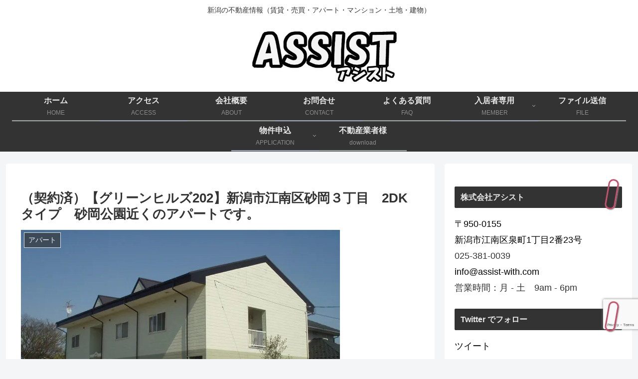

--- FILE ---
content_type: text/html; charset=utf-8
request_url: https://www.google.com/recaptcha/api2/anchor?ar=1&k=6Ld_3ikbAAAAANGfFx7QnvE7praROnXt4Mc45wSB&co=aHR0cHM6Ly9hc3Npc3Qtd2l0aC5jb206NDQz&hl=en&v=PoyoqOPhxBO7pBk68S4YbpHZ&size=invisible&anchor-ms=20000&execute-ms=30000&cb=h4z3uwbaylef
body_size: 48744
content:
<!DOCTYPE HTML><html dir="ltr" lang="en"><head><meta http-equiv="Content-Type" content="text/html; charset=UTF-8">
<meta http-equiv="X-UA-Compatible" content="IE=edge">
<title>reCAPTCHA</title>
<style type="text/css">
/* cyrillic-ext */
@font-face {
  font-family: 'Roboto';
  font-style: normal;
  font-weight: 400;
  font-stretch: 100%;
  src: url(//fonts.gstatic.com/s/roboto/v48/KFO7CnqEu92Fr1ME7kSn66aGLdTylUAMa3GUBHMdazTgWw.woff2) format('woff2');
  unicode-range: U+0460-052F, U+1C80-1C8A, U+20B4, U+2DE0-2DFF, U+A640-A69F, U+FE2E-FE2F;
}
/* cyrillic */
@font-face {
  font-family: 'Roboto';
  font-style: normal;
  font-weight: 400;
  font-stretch: 100%;
  src: url(//fonts.gstatic.com/s/roboto/v48/KFO7CnqEu92Fr1ME7kSn66aGLdTylUAMa3iUBHMdazTgWw.woff2) format('woff2');
  unicode-range: U+0301, U+0400-045F, U+0490-0491, U+04B0-04B1, U+2116;
}
/* greek-ext */
@font-face {
  font-family: 'Roboto';
  font-style: normal;
  font-weight: 400;
  font-stretch: 100%;
  src: url(//fonts.gstatic.com/s/roboto/v48/KFO7CnqEu92Fr1ME7kSn66aGLdTylUAMa3CUBHMdazTgWw.woff2) format('woff2');
  unicode-range: U+1F00-1FFF;
}
/* greek */
@font-face {
  font-family: 'Roboto';
  font-style: normal;
  font-weight: 400;
  font-stretch: 100%;
  src: url(//fonts.gstatic.com/s/roboto/v48/KFO7CnqEu92Fr1ME7kSn66aGLdTylUAMa3-UBHMdazTgWw.woff2) format('woff2');
  unicode-range: U+0370-0377, U+037A-037F, U+0384-038A, U+038C, U+038E-03A1, U+03A3-03FF;
}
/* math */
@font-face {
  font-family: 'Roboto';
  font-style: normal;
  font-weight: 400;
  font-stretch: 100%;
  src: url(//fonts.gstatic.com/s/roboto/v48/KFO7CnqEu92Fr1ME7kSn66aGLdTylUAMawCUBHMdazTgWw.woff2) format('woff2');
  unicode-range: U+0302-0303, U+0305, U+0307-0308, U+0310, U+0312, U+0315, U+031A, U+0326-0327, U+032C, U+032F-0330, U+0332-0333, U+0338, U+033A, U+0346, U+034D, U+0391-03A1, U+03A3-03A9, U+03B1-03C9, U+03D1, U+03D5-03D6, U+03F0-03F1, U+03F4-03F5, U+2016-2017, U+2034-2038, U+203C, U+2040, U+2043, U+2047, U+2050, U+2057, U+205F, U+2070-2071, U+2074-208E, U+2090-209C, U+20D0-20DC, U+20E1, U+20E5-20EF, U+2100-2112, U+2114-2115, U+2117-2121, U+2123-214F, U+2190, U+2192, U+2194-21AE, U+21B0-21E5, U+21F1-21F2, U+21F4-2211, U+2213-2214, U+2216-22FF, U+2308-230B, U+2310, U+2319, U+231C-2321, U+2336-237A, U+237C, U+2395, U+239B-23B7, U+23D0, U+23DC-23E1, U+2474-2475, U+25AF, U+25B3, U+25B7, U+25BD, U+25C1, U+25CA, U+25CC, U+25FB, U+266D-266F, U+27C0-27FF, U+2900-2AFF, U+2B0E-2B11, U+2B30-2B4C, U+2BFE, U+3030, U+FF5B, U+FF5D, U+1D400-1D7FF, U+1EE00-1EEFF;
}
/* symbols */
@font-face {
  font-family: 'Roboto';
  font-style: normal;
  font-weight: 400;
  font-stretch: 100%;
  src: url(//fonts.gstatic.com/s/roboto/v48/KFO7CnqEu92Fr1ME7kSn66aGLdTylUAMaxKUBHMdazTgWw.woff2) format('woff2');
  unicode-range: U+0001-000C, U+000E-001F, U+007F-009F, U+20DD-20E0, U+20E2-20E4, U+2150-218F, U+2190, U+2192, U+2194-2199, U+21AF, U+21E6-21F0, U+21F3, U+2218-2219, U+2299, U+22C4-22C6, U+2300-243F, U+2440-244A, U+2460-24FF, U+25A0-27BF, U+2800-28FF, U+2921-2922, U+2981, U+29BF, U+29EB, U+2B00-2BFF, U+4DC0-4DFF, U+FFF9-FFFB, U+10140-1018E, U+10190-1019C, U+101A0, U+101D0-101FD, U+102E0-102FB, U+10E60-10E7E, U+1D2C0-1D2D3, U+1D2E0-1D37F, U+1F000-1F0FF, U+1F100-1F1AD, U+1F1E6-1F1FF, U+1F30D-1F30F, U+1F315, U+1F31C, U+1F31E, U+1F320-1F32C, U+1F336, U+1F378, U+1F37D, U+1F382, U+1F393-1F39F, U+1F3A7-1F3A8, U+1F3AC-1F3AF, U+1F3C2, U+1F3C4-1F3C6, U+1F3CA-1F3CE, U+1F3D4-1F3E0, U+1F3ED, U+1F3F1-1F3F3, U+1F3F5-1F3F7, U+1F408, U+1F415, U+1F41F, U+1F426, U+1F43F, U+1F441-1F442, U+1F444, U+1F446-1F449, U+1F44C-1F44E, U+1F453, U+1F46A, U+1F47D, U+1F4A3, U+1F4B0, U+1F4B3, U+1F4B9, U+1F4BB, U+1F4BF, U+1F4C8-1F4CB, U+1F4D6, U+1F4DA, U+1F4DF, U+1F4E3-1F4E6, U+1F4EA-1F4ED, U+1F4F7, U+1F4F9-1F4FB, U+1F4FD-1F4FE, U+1F503, U+1F507-1F50B, U+1F50D, U+1F512-1F513, U+1F53E-1F54A, U+1F54F-1F5FA, U+1F610, U+1F650-1F67F, U+1F687, U+1F68D, U+1F691, U+1F694, U+1F698, U+1F6AD, U+1F6B2, U+1F6B9-1F6BA, U+1F6BC, U+1F6C6-1F6CF, U+1F6D3-1F6D7, U+1F6E0-1F6EA, U+1F6F0-1F6F3, U+1F6F7-1F6FC, U+1F700-1F7FF, U+1F800-1F80B, U+1F810-1F847, U+1F850-1F859, U+1F860-1F887, U+1F890-1F8AD, U+1F8B0-1F8BB, U+1F8C0-1F8C1, U+1F900-1F90B, U+1F93B, U+1F946, U+1F984, U+1F996, U+1F9E9, U+1FA00-1FA6F, U+1FA70-1FA7C, U+1FA80-1FA89, U+1FA8F-1FAC6, U+1FACE-1FADC, U+1FADF-1FAE9, U+1FAF0-1FAF8, U+1FB00-1FBFF;
}
/* vietnamese */
@font-face {
  font-family: 'Roboto';
  font-style: normal;
  font-weight: 400;
  font-stretch: 100%;
  src: url(//fonts.gstatic.com/s/roboto/v48/KFO7CnqEu92Fr1ME7kSn66aGLdTylUAMa3OUBHMdazTgWw.woff2) format('woff2');
  unicode-range: U+0102-0103, U+0110-0111, U+0128-0129, U+0168-0169, U+01A0-01A1, U+01AF-01B0, U+0300-0301, U+0303-0304, U+0308-0309, U+0323, U+0329, U+1EA0-1EF9, U+20AB;
}
/* latin-ext */
@font-face {
  font-family: 'Roboto';
  font-style: normal;
  font-weight: 400;
  font-stretch: 100%;
  src: url(//fonts.gstatic.com/s/roboto/v48/KFO7CnqEu92Fr1ME7kSn66aGLdTylUAMa3KUBHMdazTgWw.woff2) format('woff2');
  unicode-range: U+0100-02BA, U+02BD-02C5, U+02C7-02CC, U+02CE-02D7, U+02DD-02FF, U+0304, U+0308, U+0329, U+1D00-1DBF, U+1E00-1E9F, U+1EF2-1EFF, U+2020, U+20A0-20AB, U+20AD-20C0, U+2113, U+2C60-2C7F, U+A720-A7FF;
}
/* latin */
@font-face {
  font-family: 'Roboto';
  font-style: normal;
  font-weight: 400;
  font-stretch: 100%;
  src: url(//fonts.gstatic.com/s/roboto/v48/KFO7CnqEu92Fr1ME7kSn66aGLdTylUAMa3yUBHMdazQ.woff2) format('woff2');
  unicode-range: U+0000-00FF, U+0131, U+0152-0153, U+02BB-02BC, U+02C6, U+02DA, U+02DC, U+0304, U+0308, U+0329, U+2000-206F, U+20AC, U+2122, U+2191, U+2193, U+2212, U+2215, U+FEFF, U+FFFD;
}
/* cyrillic-ext */
@font-face {
  font-family: 'Roboto';
  font-style: normal;
  font-weight: 500;
  font-stretch: 100%;
  src: url(//fonts.gstatic.com/s/roboto/v48/KFO7CnqEu92Fr1ME7kSn66aGLdTylUAMa3GUBHMdazTgWw.woff2) format('woff2');
  unicode-range: U+0460-052F, U+1C80-1C8A, U+20B4, U+2DE0-2DFF, U+A640-A69F, U+FE2E-FE2F;
}
/* cyrillic */
@font-face {
  font-family: 'Roboto';
  font-style: normal;
  font-weight: 500;
  font-stretch: 100%;
  src: url(//fonts.gstatic.com/s/roboto/v48/KFO7CnqEu92Fr1ME7kSn66aGLdTylUAMa3iUBHMdazTgWw.woff2) format('woff2');
  unicode-range: U+0301, U+0400-045F, U+0490-0491, U+04B0-04B1, U+2116;
}
/* greek-ext */
@font-face {
  font-family: 'Roboto';
  font-style: normal;
  font-weight: 500;
  font-stretch: 100%;
  src: url(//fonts.gstatic.com/s/roboto/v48/KFO7CnqEu92Fr1ME7kSn66aGLdTylUAMa3CUBHMdazTgWw.woff2) format('woff2');
  unicode-range: U+1F00-1FFF;
}
/* greek */
@font-face {
  font-family: 'Roboto';
  font-style: normal;
  font-weight: 500;
  font-stretch: 100%;
  src: url(//fonts.gstatic.com/s/roboto/v48/KFO7CnqEu92Fr1ME7kSn66aGLdTylUAMa3-UBHMdazTgWw.woff2) format('woff2');
  unicode-range: U+0370-0377, U+037A-037F, U+0384-038A, U+038C, U+038E-03A1, U+03A3-03FF;
}
/* math */
@font-face {
  font-family: 'Roboto';
  font-style: normal;
  font-weight: 500;
  font-stretch: 100%;
  src: url(//fonts.gstatic.com/s/roboto/v48/KFO7CnqEu92Fr1ME7kSn66aGLdTylUAMawCUBHMdazTgWw.woff2) format('woff2');
  unicode-range: U+0302-0303, U+0305, U+0307-0308, U+0310, U+0312, U+0315, U+031A, U+0326-0327, U+032C, U+032F-0330, U+0332-0333, U+0338, U+033A, U+0346, U+034D, U+0391-03A1, U+03A3-03A9, U+03B1-03C9, U+03D1, U+03D5-03D6, U+03F0-03F1, U+03F4-03F5, U+2016-2017, U+2034-2038, U+203C, U+2040, U+2043, U+2047, U+2050, U+2057, U+205F, U+2070-2071, U+2074-208E, U+2090-209C, U+20D0-20DC, U+20E1, U+20E5-20EF, U+2100-2112, U+2114-2115, U+2117-2121, U+2123-214F, U+2190, U+2192, U+2194-21AE, U+21B0-21E5, U+21F1-21F2, U+21F4-2211, U+2213-2214, U+2216-22FF, U+2308-230B, U+2310, U+2319, U+231C-2321, U+2336-237A, U+237C, U+2395, U+239B-23B7, U+23D0, U+23DC-23E1, U+2474-2475, U+25AF, U+25B3, U+25B7, U+25BD, U+25C1, U+25CA, U+25CC, U+25FB, U+266D-266F, U+27C0-27FF, U+2900-2AFF, U+2B0E-2B11, U+2B30-2B4C, U+2BFE, U+3030, U+FF5B, U+FF5D, U+1D400-1D7FF, U+1EE00-1EEFF;
}
/* symbols */
@font-face {
  font-family: 'Roboto';
  font-style: normal;
  font-weight: 500;
  font-stretch: 100%;
  src: url(//fonts.gstatic.com/s/roboto/v48/KFO7CnqEu92Fr1ME7kSn66aGLdTylUAMaxKUBHMdazTgWw.woff2) format('woff2');
  unicode-range: U+0001-000C, U+000E-001F, U+007F-009F, U+20DD-20E0, U+20E2-20E4, U+2150-218F, U+2190, U+2192, U+2194-2199, U+21AF, U+21E6-21F0, U+21F3, U+2218-2219, U+2299, U+22C4-22C6, U+2300-243F, U+2440-244A, U+2460-24FF, U+25A0-27BF, U+2800-28FF, U+2921-2922, U+2981, U+29BF, U+29EB, U+2B00-2BFF, U+4DC0-4DFF, U+FFF9-FFFB, U+10140-1018E, U+10190-1019C, U+101A0, U+101D0-101FD, U+102E0-102FB, U+10E60-10E7E, U+1D2C0-1D2D3, U+1D2E0-1D37F, U+1F000-1F0FF, U+1F100-1F1AD, U+1F1E6-1F1FF, U+1F30D-1F30F, U+1F315, U+1F31C, U+1F31E, U+1F320-1F32C, U+1F336, U+1F378, U+1F37D, U+1F382, U+1F393-1F39F, U+1F3A7-1F3A8, U+1F3AC-1F3AF, U+1F3C2, U+1F3C4-1F3C6, U+1F3CA-1F3CE, U+1F3D4-1F3E0, U+1F3ED, U+1F3F1-1F3F3, U+1F3F5-1F3F7, U+1F408, U+1F415, U+1F41F, U+1F426, U+1F43F, U+1F441-1F442, U+1F444, U+1F446-1F449, U+1F44C-1F44E, U+1F453, U+1F46A, U+1F47D, U+1F4A3, U+1F4B0, U+1F4B3, U+1F4B9, U+1F4BB, U+1F4BF, U+1F4C8-1F4CB, U+1F4D6, U+1F4DA, U+1F4DF, U+1F4E3-1F4E6, U+1F4EA-1F4ED, U+1F4F7, U+1F4F9-1F4FB, U+1F4FD-1F4FE, U+1F503, U+1F507-1F50B, U+1F50D, U+1F512-1F513, U+1F53E-1F54A, U+1F54F-1F5FA, U+1F610, U+1F650-1F67F, U+1F687, U+1F68D, U+1F691, U+1F694, U+1F698, U+1F6AD, U+1F6B2, U+1F6B9-1F6BA, U+1F6BC, U+1F6C6-1F6CF, U+1F6D3-1F6D7, U+1F6E0-1F6EA, U+1F6F0-1F6F3, U+1F6F7-1F6FC, U+1F700-1F7FF, U+1F800-1F80B, U+1F810-1F847, U+1F850-1F859, U+1F860-1F887, U+1F890-1F8AD, U+1F8B0-1F8BB, U+1F8C0-1F8C1, U+1F900-1F90B, U+1F93B, U+1F946, U+1F984, U+1F996, U+1F9E9, U+1FA00-1FA6F, U+1FA70-1FA7C, U+1FA80-1FA89, U+1FA8F-1FAC6, U+1FACE-1FADC, U+1FADF-1FAE9, U+1FAF0-1FAF8, U+1FB00-1FBFF;
}
/* vietnamese */
@font-face {
  font-family: 'Roboto';
  font-style: normal;
  font-weight: 500;
  font-stretch: 100%;
  src: url(//fonts.gstatic.com/s/roboto/v48/KFO7CnqEu92Fr1ME7kSn66aGLdTylUAMa3OUBHMdazTgWw.woff2) format('woff2');
  unicode-range: U+0102-0103, U+0110-0111, U+0128-0129, U+0168-0169, U+01A0-01A1, U+01AF-01B0, U+0300-0301, U+0303-0304, U+0308-0309, U+0323, U+0329, U+1EA0-1EF9, U+20AB;
}
/* latin-ext */
@font-face {
  font-family: 'Roboto';
  font-style: normal;
  font-weight: 500;
  font-stretch: 100%;
  src: url(//fonts.gstatic.com/s/roboto/v48/KFO7CnqEu92Fr1ME7kSn66aGLdTylUAMa3KUBHMdazTgWw.woff2) format('woff2');
  unicode-range: U+0100-02BA, U+02BD-02C5, U+02C7-02CC, U+02CE-02D7, U+02DD-02FF, U+0304, U+0308, U+0329, U+1D00-1DBF, U+1E00-1E9F, U+1EF2-1EFF, U+2020, U+20A0-20AB, U+20AD-20C0, U+2113, U+2C60-2C7F, U+A720-A7FF;
}
/* latin */
@font-face {
  font-family: 'Roboto';
  font-style: normal;
  font-weight: 500;
  font-stretch: 100%;
  src: url(//fonts.gstatic.com/s/roboto/v48/KFO7CnqEu92Fr1ME7kSn66aGLdTylUAMa3yUBHMdazQ.woff2) format('woff2');
  unicode-range: U+0000-00FF, U+0131, U+0152-0153, U+02BB-02BC, U+02C6, U+02DA, U+02DC, U+0304, U+0308, U+0329, U+2000-206F, U+20AC, U+2122, U+2191, U+2193, U+2212, U+2215, U+FEFF, U+FFFD;
}
/* cyrillic-ext */
@font-face {
  font-family: 'Roboto';
  font-style: normal;
  font-weight: 900;
  font-stretch: 100%;
  src: url(//fonts.gstatic.com/s/roboto/v48/KFO7CnqEu92Fr1ME7kSn66aGLdTylUAMa3GUBHMdazTgWw.woff2) format('woff2');
  unicode-range: U+0460-052F, U+1C80-1C8A, U+20B4, U+2DE0-2DFF, U+A640-A69F, U+FE2E-FE2F;
}
/* cyrillic */
@font-face {
  font-family: 'Roboto';
  font-style: normal;
  font-weight: 900;
  font-stretch: 100%;
  src: url(//fonts.gstatic.com/s/roboto/v48/KFO7CnqEu92Fr1ME7kSn66aGLdTylUAMa3iUBHMdazTgWw.woff2) format('woff2');
  unicode-range: U+0301, U+0400-045F, U+0490-0491, U+04B0-04B1, U+2116;
}
/* greek-ext */
@font-face {
  font-family: 'Roboto';
  font-style: normal;
  font-weight: 900;
  font-stretch: 100%;
  src: url(//fonts.gstatic.com/s/roboto/v48/KFO7CnqEu92Fr1ME7kSn66aGLdTylUAMa3CUBHMdazTgWw.woff2) format('woff2');
  unicode-range: U+1F00-1FFF;
}
/* greek */
@font-face {
  font-family: 'Roboto';
  font-style: normal;
  font-weight: 900;
  font-stretch: 100%;
  src: url(//fonts.gstatic.com/s/roboto/v48/KFO7CnqEu92Fr1ME7kSn66aGLdTylUAMa3-UBHMdazTgWw.woff2) format('woff2');
  unicode-range: U+0370-0377, U+037A-037F, U+0384-038A, U+038C, U+038E-03A1, U+03A3-03FF;
}
/* math */
@font-face {
  font-family: 'Roboto';
  font-style: normal;
  font-weight: 900;
  font-stretch: 100%;
  src: url(//fonts.gstatic.com/s/roboto/v48/KFO7CnqEu92Fr1ME7kSn66aGLdTylUAMawCUBHMdazTgWw.woff2) format('woff2');
  unicode-range: U+0302-0303, U+0305, U+0307-0308, U+0310, U+0312, U+0315, U+031A, U+0326-0327, U+032C, U+032F-0330, U+0332-0333, U+0338, U+033A, U+0346, U+034D, U+0391-03A1, U+03A3-03A9, U+03B1-03C9, U+03D1, U+03D5-03D6, U+03F0-03F1, U+03F4-03F5, U+2016-2017, U+2034-2038, U+203C, U+2040, U+2043, U+2047, U+2050, U+2057, U+205F, U+2070-2071, U+2074-208E, U+2090-209C, U+20D0-20DC, U+20E1, U+20E5-20EF, U+2100-2112, U+2114-2115, U+2117-2121, U+2123-214F, U+2190, U+2192, U+2194-21AE, U+21B0-21E5, U+21F1-21F2, U+21F4-2211, U+2213-2214, U+2216-22FF, U+2308-230B, U+2310, U+2319, U+231C-2321, U+2336-237A, U+237C, U+2395, U+239B-23B7, U+23D0, U+23DC-23E1, U+2474-2475, U+25AF, U+25B3, U+25B7, U+25BD, U+25C1, U+25CA, U+25CC, U+25FB, U+266D-266F, U+27C0-27FF, U+2900-2AFF, U+2B0E-2B11, U+2B30-2B4C, U+2BFE, U+3030, U+FF5B, U+FF5D, U+1D400-1D7FF, U+1EE00-1EEFF;
}
/* symbols */
@font-face {
  font-family: 'Roboto';
  font-style: normal;
  font-weight: 900;
  font-stretch: 100%;
  src: url(//fonts.gstatic.com/s/roboto/v48/KFO7CnqEu92Fr1ME7kSn66aGLdTylUAMaxKUBHMdazTgWw.woff2) format('woff2');
  unicode-range: U+0001-000C, U+000E-001F, U+007F-009F, U+20DD-20E0, U+20E2-20E4, U+2150-218F, U+2190, U+2192, U+2194-2199, U+21AF, U+21E6-21F0, U+21F3, U+2218-2219, U+2299, U+22C4-22C6, U+2300-243F, U+2440-244A, U+2460-24FF, U+25A0-27BF, U+2800-28FF, U+2921-2922, U+2981, U+29BF, U+29EB, U+2B00-2BFF, U+4DC0-4DFF, U+FFF9-FFFB, U+10140-1018E, U+10190-1019C, U+101A0, U+101D0-101FD, U+102E0-102FB, U+10E60-10E7E, U+1D2C0-1D2D3, U+1D2E0-1D37F, U+1F000-1F0FF, U+1F100-1F1AD, U+1F1E6-1F1FF, U+1F30D-1F30F, U+1F315, U+1F31C, U+1F31E, U+1F320-1F32C, U+1F336, U+1F378, U+1F37D, U+1F382, U+1F393-1F39F, U+1F3A7-1F3A8, U+1F3AC-1F3AF, U+1F3C2, U+1F3C4-1F3C6, U+1F3CA-1F3CE, U+1F3D4-1F3E0, U+1F3ED, U+1F3F1-1F3F3, U+1F3F5-1F3F7, U+1F408, U+1F415, U+1F41F, U+1F426, U+1F43F, U+1F441-1F442, U+1F444, U+1F446-1F449, U+1F44C-1F44E, U+1F453, U+1F46A, U+1F47D, U+1F4A3, U+1F4B0, U+1F4B3, U+1F4B9, U+1F4BB, U+1F4BF, U+1F4C8-1F4CB, U+1F4D6, U+1F4DA, U+1F4DF, U+1F4E3-1F4E6, U+1F4EA-1F4ED, U+1F4F7, U+1F4F9-1F4FB, U+1F4FD-1F4FE, U+1F503, U+1F507-1F50B, U+1F50D, U+1F512-1F513, U+1F53E-1F54A, U+1F54F-1F5FA, U+1F610, U+1F650-1F67F, U+1F687, U+1F68D, U+1F691, U+1F694, U+1F698, U+1F6AD, U+1F6B2, U+1F6B9-1F6BA, U+1F6BC, U+1F6C6-1F6CF, U+1F6D3-1F6D7, U+1F6E0-1F6EA, U+1F6F0-1F6F3, U+1F6F7-1F6FC, U+1F700-1F7FF, U+1F800-1F80B, U+1F810-1F847, U+1F850-1F859, U+1F860-1F887, U+1F890-1F8AD, U+1F8B0-1F8BB, U+1F8C0-1F8C1, U+1F900-1F90B, U+1F93B, U+1F946, U+1F984, U+1F996, U+1F9E9, U+1FA00-1FA6F, U+1FA70-1FA7C, U+1FA80-1FA89, U+1FA8F-1FAC6, U+1FACE-1FADC, U+1FADF-1FAE9, U+1FAF0-1FAF8, U+1FB00-1FBFF;
}
/* vietnamese */
@font-face {
  font-family: 'Roboto';
  font-style: normal;
  font-weight: 900;
  font-stretch: 100%;
  src: url(//fonts.gstatic.com/s/roboto/v48/KFO7CnqEu92Fr1ME7kSn66aGLdTylUAMa3OUBHMdazTgWw.woff2) format('woff2');
  unicode-range: U+0102-0103, U+0110-0111, U+0128-0129, U+0168-0169, U+01A0-01A1, U+01AF-01B0, U+0300-0301, U+0303-0304, U+0308-0309, U+0323, U+0329, U+1EA0-1EF9, U+20AB;
}
/* latin-ext */
@font-face {
  font-family: 'Roboto';
  font-style: normal;
  font-weight: 900;
  font-stretch: 100%;
  src: url(//fonts.gstatic.com/s/roboto/v48/KFO7CnqEu92Fr1ME7kSn66aGLdTylUAMa3KUBHMdazTgWw.woff2) format('woff2');
  unicode-range: U+0100-02BA, U+02BD-02C5, U+02C7-02CC, U+02CE-02D7, U+02DD-02FF, U+0304, U+0308, U+0329, U+1D00-1DBF, U+1E00-1E9F, U+1EF2-1EFF, U+2020, U+20A0-20AB, U+20AD-20C0, U+2113, U+2C60-2C7F, U+A720-A7FF;
}
/* latin */
@font-face {
  font-family: 'Roboto';
  font-style: normal;
  font-weight: 900;
  font-stretch: 100%;
  src: url(//fonts.gstatic.com/s/roboto/v48/KFO7CnqEu92Fr1ME7kSn66aGLdTylUAMa3yUBHMdazQ.woff2) format('woff2');
  unicode-range: U+0000-00FF, U+0131, U+0152-0153, U+02BB-02BC, U+02C6, U+02DA, U+02DC, U+0304, U+0308, U+0329, U+2000-206F, U+20AC, U+2122, U+2191, U+2193, U+2212, U+2215, U+FEFF, U+FFFD;
}

</style>
<link rel="stylesheet" type="text/css" href="https://www.gstatic.com/recaptcha/releases/PoyoqOPhxBO7pBk68S4YbpHZ/styles__ltr.css">
<script nonce="DKcqp9THBIc4Uni2KyA88g" type="text/javascript">window['__recaptcha_api'] = 'https://www.google.com/recaptcha/api2/';</script>
<script type="text/javascript" src="https://www.gstatic.com/recaptcha/releases/PoyoqOPhxBO7pBk68S4YbpHZ/recaptcha__en.js" nonce="DKcqp9THBIc4Uni2KyA88g">
      
    </script></head>
<body><div id="rc-anchor-alert" class="rc-anchor-alert"></div>
<input type="hidden" id="recaptcha-token" value="[base64]">
<script type="text/javascript" nonce="DKcqp9THBIc4Uni2KyA88g">
      recaptcha.anchor.Main.init("[\x22ainput\x22,[\x22bgdata\x22,\x22\x22,\[base64]/[base64]/[base64]/[base64]/[base64]/UltsKytdPUU6KEU8MjA0OD9SW2wrK109RT4+NnwxOTI6KChFJjY0NTEyKT09NTUyOTYmJk0rMTxjLmxlbmd0aCYmKGMuY2hhckNvZGVBdChNKzEpJjY0NTEyKT09NTYzMjA/[base64]/[base64]/[base64]/[base64]/[base64]/[base64]/[base64]\x22,\[base64]\\u003d\x22,\[base64]/[base64]/[base64]/CqV4yayN8DxfDnMOAw6jDh8KQw4BKbMOfVXF9wpnDthFww6TDlcK7GRbDusKqwoIkIEPCpSlvw6gmwqrCsko+dsOnfkxOw6QcBMKNwpUYwo16YcOAf8OUw75nAwXDpEPCucKGOcKYGMKvCMKFw5vCqMKSwoAww7vDo14Hw5PDpgvCuVZdw7EfFcKVHi/[base64]/DhsK+w5XDh8O2wp7CscKQwrFywpdTw5PDuHx4wrvDm1wXw5bDicKuwpdjw5nCgT4JwqrCm13CsMKUwoAxw6IYV8OEEzNuwpDDlQ3CrkrDsUHDsW/CtcKfIHpIwrcKw4vClwXCmsOUw5USwpxaGsO/wp3DncKYwrfCrxkAwpvDpMOHAh4VwrjCsDhcVHBvw5bCr2YLHmPChzjCkkvCucO8wqfDrkPDsXPDtMKwOllYwpHDpcKfwq/DjMOPBMKTwoUpRATDoyE6wr/[base64]/Cj8O8woNXU8KuwpxRdiIUwocUwqQmJcKHw5HDmnfDicKWwpnCp8OiIWl+wpMxwpTCmsKWwoktPMKvG3DDgcOdw6fDu8OPwr/DmA/DtT7ClsOmwpHDtMORwo0uwrpAFsOMwoMEwq8WSsOvwogmaMOFw65vUsKywpMxw7hgw4fCuBXDt1DDpi/CicOCAcKFw71gwoTDhcKrIsOqPBIxF8K5AhhdYsOkAsKAeMOiD8OqwqTDn1nDrsK+wovCrQTDnglkfwbCjg46w45Uw7UhwpzCiFzDnSXDiMKhJ8O0woZlwojDi8KWw7DDi19CS8KfG8Klw6DDpcOmOE5eEW3CuUYQwr/DkU9pw5TCv2LChVF0w7MWFx7CiMO/wrdxw4vDmH9RKsKbLMKiNsKDXDBxOsKtVcOqw7N/AVvDhFvDkcKzc0VxDx9kwqs1HMKzw6ZIw4HClzhvw5bDtnHDisOjw4zDoQHDsT7DjQIgwr/[base64]/[base64]/DohVTNn8Rw5sxVUfDiAE0GCrCgwNfwp14wqxuG8OjRcOswqHDiMObY8K5w5QTGgwdT8KswpXDm8OEwp1pw6wKw5PDqMKEZcOqwrYTY8Kewo45w5HCtcOaw75iDMK2OsOVQcOKw6Rdw6pUw5lzw7rCqQAxw5HCjcKow518I8K9AC/CjcKSeRzCoHHDu8OYwrPCsgA+w67CssO7QsOcccOywrQAfXp3w7HDlMOdwog3QG3DtMKhwrjCt0Ngw5/Dh8OzclLDmsOkJR/Cn8OsGQ7CmFYbwpXCkirDq3p+w5lJXsKrE3txwrrCrsKvw4bCq8KfwrTDiz0QMcOfwozCscKzDxdKw5TDhD1Fw6HCiVtWw6jDncOeEW3Dg2HCgsOJIUQsw5LCmMOFw4MHwrjCt8O/wqJ0w5TCkMKkLlJ8XgJPd8K+w7TDrG5sw7sSPmLDrcOwVMOmEMO7fDZpwoHDjBpewqjClDjDrMO3w5EGYcOhwqlPZMK+X8K8w4ERw4bDsMKgcizCosKmw5jDvMOawpnCn8KKZjwawqIefV3Di8Kcwp/Ci8OGw47ChcOWwojCrS3DmUAVwrLDu8KSLApWQjnDjz0uwpPCncKJw5rDv3HCosKVw6Nuw47CqMKQw55JYcKawobCph/DgTnClXglez7CkUEFXTkgwrVLcsO1dTovWwjDlcOhw6Ryw6B/w6vDoh7ClUPDg8K7w77CncKYwpclIMKtT8O/AUJ/DsKaw6nCtTdkGHjDsMK8eXHCqMKlwq8Dw4TChiXCi1DClkzCkRPCtcO/[base64]/CpsOpPcKtXMK0JcKnwpHCmsKCw6PDojbCjxN+G1JuUA/DlcOGXsOfHcKOIcKlwp48PEFfcXPCiy3CgHh5wpzDkFJaWsK2w6LDgsKOwqMyw6t5wo/[base64]/Do2zDmcOidT1DwokubirDoVAWWMKFGcOQw5LChA7CucKuwoLCoMOhOMOEfzXCuw9ywqjCnUjDmcOBw405wpPDvsO5EjLDtAgWwq/[base64]/CqMK3wq3DtCzCocKmw4/DgMOeBRrDpcKZP8O/wqQpbcKbG8OBMsKKAmMRwq8fDMOwN37DrzXDmDnCicK1bDHChQPCm8OiwofCml7CocKww6oIJ0p6wphdw5xBwq3CmMKeT8KgCcKePgvCrMKiV8KHXhJKwqnDn8K9wr3Du8Kew5TDgcKzw5xgwpvCp8OpXMOpZcOsw6kRwqUnw5R7U2/DjsKXcMOEwokGwr9Bwp89LXFCw5dnw4B7FsOIOVtFwoXDhMOxw7LCo8KgbAfCvBbDoDvDkX/[base64]/CpsKqw4fDscOMwo0fw4E2BykRwpIrYi46wpzDusKLb8K3wpHCnsK4w7kkAsKoHg5Ww4wxA8K9wrgcw6EEIMK8w6B2woUcwq7CtcK/[base64]/CqFZVWw7DisKYEwFUwo/DuMKxwpd7w7vDmMOswqTCjnBieUk0w7wewrbCjQcmw6Iyw6sYw6vDk8OWfsKebsONwo7CscKGwqzCiFBOwqvChsO/YyI7asOYBBfCpmvCpSfDm8K8dsKKwoTDm8OwSwjDuMKvw5wLGcK5w7XDgVTCjMKiaE7DuWnDiA/DlW/DkcOgw6VTw6nCgSvCmlk5wokAw5tNFsKNe8OMw5JTwrpswpPCrUzDlUkYw7/[base64]/Dug3DpMKhwqrDph/DlMO9w6PDiMOYUS5sNlFoD0sbFcOow6/DmMK/w5xJMFYkHsKXwpV7Rw7DkBN6P2TDsiEOKRIzw5rDg8KSS25Gw6hbwoYhwoLDmwbDtMOrNWrDjsOJw7hvw5c6wronw4LCnQJdHcKeZ8KGwopjw5Q8IMOATzUKfXjCkA7DqcO4wr7DuVtWw4rCkFvDs8KdFGnCo8O/[base64]/DtxHCvMOgwpPDrMOpBW7CrwYWwrfDhj8+woLDpcKnwrBFwrrDoiN4ShHDs8O8w5IoNcOjw7DCnQvDgcOqdC7Cg3NRwqLCt8Ohwo0dwr1DGcKTIXxLXMKiw7wXQsOpdcOkw6DCi8O2w7DDmjNQI8KDRcKjQV3Cj2VMw4MjwooGTMOXwpHChiLCgmxrV8KDYMKiwoQ/F3QDKHguA8OewoHDk3rDlMKhw47CsgAgegg9b0tmw5k7wp/[base64]/w7JAcl7DrMOdw53DncOFZsO9wqlEXB7CqXrCmsKEZMOww7/[base64]/Dh07DkTnDhMKswrLCscOqwrZWw7dUOHfDgnLCihLDkFHDkSjCv8O/BcOhX8K/w73Ct2EYVSbClMOxwr9vwrlQVTjCvTY4AC5jw6d8MTFuw7gOw4LDhsOwwol8O8OWwpV9Nx9ZRkvCr8KxOsOCB8OBQCI0wqhQBMOOYjxow7slw7YfwrfDp8OSwpdxdl7DqMOTwpfDlyVAClRSd8KpDWfDuMKhwo5TZcOXVn4LCMORDcODw4cRGHsreMKHWUrDni/CqsKiw7vCt8OXe8K+wpgvw5/DnMK+Gy3Cn8O2a8KjfAVUccOdVnTCoTZHw7DCpwDDj2fCkAXDkjrDvGoOwrnDhDrDmMO7OmA6AMKuwrVHw5UIw4fDhDk6w65hL8KRVDfCqsKJKsOyRD/CkDHDoCsZGTIVCcO7N8KAw7Azw4FBO8OgwpvCj085JH7DkcKRwqN9HsOgN3/DnMOXwrXCicKuwoFfw4lfamBhJkPCiBjCvH3CkyrCiMKgSsOFe8OAO2LDh8OicSjDvXZ0YkPDlMK8C8ObwpwgG1UYaMOBN8K3wrFpU8Kew6fCh20tBQnCgxVWwo8KwofCpW7DhBVCw5FpwqHCt1DCtMKhVsOYw77CiykRwoDDsVQ/V8KIWnsVw6p9w7EOw49/wrFfa8O0PsOwWsOQPcOrMMOHwrXDqUPCoVDCucKJwprCu8KZcmHDkTEDwo3Cm8OTwrfClcKcFTttwphuwrrDuiwSAcOAw6PClxATw45Rw6o1F8O8wpjDtUA0Xk9nGcKaPMO4woYTMMOcQlbDosKEYcORO8KNwp0CVMK2WsK2wpl6dQ/DvnrDjwJOw7NOYV7DisK/dMK+woUoUcKZccKnN1jDqMOiS8KWw47CqMKtJVhzwrtTwrLDh2dTwpHDhBxSwonDm8K6GSBlLSYlf8OeOl7CoUVJXxp0PjDDtSjDqMOMH0x/w6J1GMOVOsOIXMOsw5Bowr7Dvkd6AR7CtytiDgtUw7IIMBXDgsK2HjzCtn56wpoyKB4Uw4zDucKQw4fCk8OOw7FZw5bCiltAwprDkcOdw5DCl8OaXBxYBcO2QX/Ct8KrT8ORPBLCnnMQw6LCtMORw4LDucKQw5wNIcOPIz/[base64]/Cp8OHw5cUV8Otw5bCn8KWE8OXfcOnw610BSRfwp/Dp23DvMOXcMOpw6smwrVgPsO9QcOiwrQhw6guUgPDhCdtw4fCvjIIw7cgDTjCmcK9w4rCpnvChn5rRsOCfiLCt8OfwqPCqsOewqXChUROPcKUw590fAvDjsKSwqIqbDQrwp/[base64]/DmcOJDMOHOcOfwoB4E8OLw5zCnsO8wpfDjzhhKxrDjFsXw752w5EGQMKiwr7CqMK3wrshw7fCogEtw4TCmcOhwpbDjW0Hwqhgwp1fPcKJw5LCowbCpV3CmcOvV8KJwobDg8OlEMOjwo/[base64]/DlsKmwqrDvMKmw4ZPwrbDglk/[base64]/[base64]/[base64]/DgFVrSELCjcOww4UVw7k8wozCnsKdwpUWdFUrD8KGScKQw7tuw4xcwrMkbMKuw6Fow4pQwpsvw4HDvsOrB8OxWitKw4bCqcKQN8KwLxzCh8O7w7/DoMKYwrIwRsK3wr/CpSzDvsKIw5DDvMOUT8OSw53CmMK7GcK3wpfCocOibsOmw6t2D8KIwrrCicO2VcOMC8O5KC7DrV02w6lpw6HCh8K3G8KRw4/[base64]/Dq8O7OUHCpMOBwqDDiMOnw6HCisKhw54ew6/[base64]/[base64]/wpjCscKvNsOSO0oaO8OEwr4pwp7DqsKtTMOuw6TDhl7DrsOoacKqcsOnw6phw5zClmt2wojCjcOEw6nCkgLCisK4XsOpCE1pFQs5QQN9w6d+UcKdAMOTwpPDu8KewrXCuAjDtsKUUTbCuGLDo8OKwrtrDBkJwq1hwoNIw7jCl8Osw63DhsK/RsOOK1sUw6EAwqUKw4QQw7HDmcO2fQnDq8KwYX7Cv2/[base64]/w5bCn8OrwqhYwqlmw5/CnMKdGcODw45NWRnDrcOTI8Oewok8w6YFw5TDhsKxwpoxw4vDr8K1w5tDw7HCv8K/wrzCgsKSw599FgPDscOmGsKmwqLDnnE2w7DDgVIjwq0/[base64]/ClMKcwofCq8O/GmLDsEFOc8ODwrfCok1ZYiFBeUFkZ8OjwqJ/BTIiWWVMw59tw5IowpNZGsKow78XFMOKwpMPw4TDhcOcPlcKJxDCnXoaw4PClsOVA3QHw7ltPsKawpfCq3nDoGYyw4ExT8OJMsKFfSTDvynCjcO9wozDocOGIQ8/B1Jkw6wyw5kJw5PCvsOFC0bCjcKsw5FRaB93w5Udw4DCnMOzwqUBP8Kyw4XDgmXDvj1DDsOBwqZYLMKgR3XDhsK1wo5ywpbCkcKFWS/DncOBw4Qlw4cqwpnCuykrV8KsEDQ2SUbCn8KAMRw4wpXCncKvEMO1w7TCrhwqBcOtQcKGw4TCk3dRZ3fCjSVAZMKnTcK/w6BRAAXCi8O4NRVvQiZKTCYYM8OnPG/DsWHDtmUFwpzDmFBQw4lawr/CoHnDj3lDJTvDgMK0Fj3Dg1UQwp7DviTCqcKADMOmGVliw6DDh2TChGNmw6fCv8O5IMOhMMOtwrHCvMODUl4eLWDDssK0KhvDl8OCS8KED8OJaCPCtXZDwqDDpnDCtXbDtBQ2wofDs8OCwqDDjUFRWcO5w4g6Cyw+wppLw4QHGcOkw5MTwooEAF5/woxpOsKEw6DDsMO2w4QVGMO/[base64]/VzLDr8KEHDjDv8Kvw5AmNXtDTcOHecK1TyRHEwXDh37CtHlNw6vDk8OSwrVae13CoGxgScKkw67CmW/CqWjDmcOaQMK8wohCQ8K1Z1NJw4xnB8KBA0F5wr3Dk0EcRzt3w5/DoVYgwqw3w40SZkAiXsKgwr9Bw6F1T8KPw50CKsK9RsK7PATCssKGbBJNw77CpsO4fxslHxnDn8OWw5khJgk9w6gwwqnDpcKgbsKiw6Y0w5LDgW/DiMKqwrzDrMOxQcOnWcO9w5nDj8KGScK/[base64]/w5HDnMKuw7wvecOqZR8cw4ohZErDpMOsw4IAbMOOTXpZwr3Chy5pdmYnWsKIwpDCsl1qw7hyX8KdBMKmwpjDrWPDkTfCgsK+CcOzFTPDpMK8wqvChmE0wqBrw6s3CMKgwroUdB/[base64]/NCFJwpfDoMOiw53Dk37CgQUvwqvCi2EyG8KHMFwkw7k5wrNvEDrDhGF7w4Z8wrXDl8KVwqbCkS81IsKYw6nChMKkOMO/P8OVw6gOw7zChMO2ZcOHQcK3cMK+UgXCsjBOw7DCpsKMw4jDrRLCuMOUw5hHDXTDl1Nww5B/f3nCtifDqcOwQV5wC8KaN8KYwprDq0Bgw4HCoTfDsl3DhcObwoEcd3LCncKPRiFewqshwr4Yw6PCucKefEBKwqLCo8Kuw5pHUlrDssOcw5HDn2RTw4XDk8KaYx9jVcOWFcOjw6nDvzTDhMO4w4/Cs8KZOsO1XsKdLMOuw5vCtW3Dl2sewrfChlhWBRVvwqIIMGpjwoTDkUnDkMK6VcKMRsOKS8KQwqPCscKzOcKswpzClcKLf8OCw7DDmsKcHjrDii3DhnjDiElFdwkRwoPDrTTDpMOsw6HCrcK1wo9gN8KtwpRoFxRiwrdxwoVTwrrDmHgmwonCiBEUHsOgw4/CicKablnDkMO/KsKbL8KiMQ8fb27Cj8KPWcKdwpxgw6bClTMzwqUow7PCnsKxUCdqRSgiwpPDqR7Cn03ChlLChsO0G8K8wqjDgDzDlMKSaDrDlgZWw7giA8KAwozDnsOjVsOLw7zCoMK9USbCi0XCuk7DpmXDrVodw7g/[base64]/CvMOMw5PDtcOOaMOJwpMmEiozworCu8KfV0vDvMOxw5LChsKvwoA+CMORbX4peHJwH8KdKMKTdMKJBB7ClUzDlcOAw6AbGh3Dv8KYw43DnzcCTsODwrsNwrFxw4NCwrHCr0hVHn/DlRfDnsOeWcKhwp56worCu8O/wo7DqMKOFVt1GXfDiUF+wojCoQ98eMOeGsKzwrbDr8O+wrzDqcK3wpIfQMOFwo/ClsKTWsKBw6IHS8K8w7zCssO3WMKPHCHDkwHCjMONwpNAdml3ZMKMw77CvsKaw7ZxwqRVw4EGwp1XwqYIw6N5CMOhDXJ7wonCrcOZwpbCisKKbFsdwqDCgsOLw5lZeRzCoMO7wrgWfsK1WQdyEMOdASpiwp91FsO0FB9kfcKEwr5FMMKzGEnCsG8/w5V8woTDo8ODw73CqU7CmcKYFsK+wqTCtMKXehrDvMKmwp3DjRvCrH0Sw5DDjBgkw5dXeTLCjMKfwp3DpnbDknDClMKzw55aw7E8wrUCwrs6w4DDgnYUU8ODKMOWwr/CpWFHwrwgwpglNsK6wpXCmCjDncK/QcO9cMKyw4TCiHXDqQldw47CkcOQw5gHwpZiw6/Ct8Oubg7CnhVdBHrClTTCmS7ClDBIOwLCncK2ETh5wqfChkXDhsOxC8KyLWhpX8OyXcKYw7/Cp23ClcKyPcOdw5/Cg8Khw71IPljChMKlw5Vnw4HCg8O3EcKFf8K2wrLDkMOswr8dSMOMWcK5fcOEwoIcw79aYnZnfTHCpcKlTW/DiMOow55NwrDDh8OuZzrDpXFdwrvCtBweHlcdDsK0fsOKeWgfw6XDjl8Qw7/Cqj9wHsK/VRLDtsOEwoADwr11wox2wrDClMODw77DvnDCvV1lw4B4UMO1e2nDv8OoMsOvDirDtCsFw7/[base64]/Czg7w63Dk8KXw41Ow4zCrcOCU8OGPsKQIcKGHWAOwp3DkxnCiw3DtCjChWzCgsK3AsOiUiw9LmluEMOBw5Fjw7xqe8KNw73DrigNLD4ww5HCvjEqdBPCky4hwqnCoRUiI8K9ZMKjw4TCmWlHwq1vw4nCnMOxw5/CqH0xw5xww79Gw4XDsiRAwolGISVLwq4yN8KUw63Dp0dOw740AMKAwpbChsOzw5DDp25lE34zSy/CucKRRSXDjD9sUMOWBcO+w5YBwoHDpcKqNGtdGsKwYcOEGMOcw5lKw6zDicOIHMOqc8OAw7lEZhZSw4cewoliVxMrOAzCmMK4ZhfDjcKVwpDCvQ7DhcKkwpbDvEkWV0Inw6DDm8OUOTcww75DLAIiWBnDnlM9wozCs8KpM0E6GlwOw67Dvy/[base64]/UxtfwoRZwqTChwk1w4Usw4AdwqwYw6Eew40iwpIzw5zDrirCmBhPw7zDvUNRFBEbWCUFwrE+AUktCG/[base64]/A8O3cCjDpHDDjlsJA1U+T8Osw7rDkMK7dsK3w7cxFcKYGcKjwp4uwokMe8K2w4QNwqXCvVoqf3sxwpfCiF/DmMKAOnDCgcKOwrEwwpbCsVzDvh8xw6wCBcKIw6U/wrgQFULCsMKFw7IvwonDkibCtXVtRmbDqcO+CjItwpg8wrR0cyPDhxLDqsOLw4Ejw7HDo2M+w6sIwr5oEELCrMKkwrYHwoEywqpaw4pqw5JGwptFdw0VwqXCoA7Cs8KDwrDDmGUYDcKmw6TDjcKUMXcmTjrClMONORnDp8O/[base64]/FV0NwrTCocOow7d2w7PDhXjCgDDDvlvDv3siEyPCocKRw5xxAcKCDTR+w4kxw44YwqrDmh8MEMOtw6jDh8Kswo7Ct8KiNMKUHcOcL8OfYcK8OMKqw5LCicOpb8KZZ3VowpvCtMOgC8KJR8K/aBXDslHCkcOWwo3Dg8OLGyoTw47CqMOdwq1lw7/[base64]/CuxMyw7zDvcOKdj9wPsOWRMONaDXCqcK7BhAywosEAsKcM8KXO1V5acOnw4jCkUZxwrMHwr/[base64]/Dj1tAHU/DtwbDnicOwok1Ly5UWiMPLgjCssONacORHMOBw5fDvjzDu3zDssOFw5rDnHxTw67CgsOkw5EiN8KAacORwoTCtjzCiCDDnTUURsO2dUnDiStoIcKew5www5NSScKaYSw+w7rChR1XeEY/wo3DjcK/[base64]/[base64]/[base64]/CihPDuHbDqgEPwrvCj8OiS8K3w4MzwpNDwpvCo8KJDmB6MAt7wpXDicKmw7xZwo/CpUzCtgQlLm/CqMK7XDDDl8KUDELDuMKXZ3vDmjjDlsODEAfCixfCs8Ogwr5wd8OPAVB7w5kXwpXCh8Ouw59mHF0bw7zDosKlKMOLwpXDkcOxw6tgwqkSFAMDAAfDgsKCW1fDhcKZwqrCgX/DpTnCoMKoBcKjw7ddwqfCi1t0biAqwq/DsBnDu8O3w6TCkFdRwq4xwqIZMMOWwqXCr8KBBcKyw45Ow5N2woQUHUl/FBPDjg3Dr2LCtsKmGMOwCnURw7JQa8OleSwGw6jDgcK8GzDCrcKXCkZ4S8KYcMObNVXCsGgsw4hzGGzDiyIsHXHChsKQM8OcwobDvlAzw5Uuw7Q+wpnDoRcrwoXDnMOlw5M7wqbDicKCwrUza8ODworDmh0YRMKSDcOiJy1Lw7x0eRTDt8KeZMK/w5MVV8KNez3DoWzCs8KewqnCucK7wqVTGcKwFcKLwrPDscKQw51Lw4XDujDClMKiwr0OXz4JHgsMwq/ChcK5a8OMcMKyP3bCrSDCtMKSw4QNwr0+I8OKCgtRw6/CrsKrYmgeRH3CqsKWC1PDiBNWTcOAQcKmZzx+wp3DrcOsw6rDrAkDB8Omw4fCsMKMwr0Dw5Fpwr5Awr/Dj8KQbMOsJcO3w4IXwpo6GMKcKHI2w6/DqCQOwqPDthAVw63Cl0jDhXA6w4jCgsOHw51/GSXDl8OIwoElasOqdcK3wpMJO8OHb3g7cC7DhcKDfsO2AsObDVNxYcOpE8KwYko7FzHDisO7w5JBQMODHVgWDzFuw6PCqsOdX2TDhQvDqi7DgxbCp8KWwpIoB8OUwpHCiRbCkMOwUSDDvVYWcFNRRsKIQcKQYxrDgwdbw50CLjbDj8Ohw5DDicOADxsiw7/DjFBAaw7CpMK2wprCn8OKw4zDrMKJw6bDg8ORwoBNYU3Cp8KTEn8tVsORw6Qbwr7DgMOHw6TCuFPCkcKTw6/CjsKnwrIQfMK6KHfDscK2e8KpHMOow5nDly9mw5Z8wpwzSsK6DQLDj8KQw6rCpV7DocKXwrrCqMO2HzYIwpPCnsK/wo3CjkQAw7UFe8KPw6AvfsOawoZswp1SWGYGI17DimFvZVRHw4Zhwq3DvsOwwrjDgE9hwrVJwrRXDEIJw5LDnMOvQsKPX8K1KsKpdHY7wqd2w4zDrlLDkCLDr2w+PsKAwqN3FMOFwq10wqbDo1TDpnkiw5DDn8Ksw6PCvcOaF8OWw5LDs8K/[base64]/[base64]/CtUt2acKVb8ObNxHCp8Kcw5BoGGTDgG8AfMKzw4TDqcKIGcOZGcOjCsKww63CgkDDtRbCucKMLsKnwoBaw4TDnVRIdVfDhzfCpV5bWHpLwrrDqGTCrMO6CzHCs8KlQMK/D8KSQXXDlsKvwpzDicO1CxrCpj/DqX8Ww6vCm8Khw6TCm8KhwoZ6bxbCncKHwpdpM8OHwrzDlBHDs8K7wpLCkHMtFcOGw55gF8KEw5DDq3JtPXnDhmIYw5HDj8KRw6ohVGzClRImw6bCnm8bBEPDoUFLVMOrw6NDMcOCVQZYw7nClMO5w5DDrcOmwqjDo1fDm8Otw6/CkwjDu8O9w67CjcKZw7UFEH3ClsOXw5rDqsOEJwg5CXbCj8Kdw54ZV8OERMO+w6plWcK4w7tMw4XCpcOfw7/DrMKdwpvCpVLDki/Ci2XDgsO0ecKZdsOKWsOOwovDg8OlBVfCi2tEwpMkwrobw5XCgcKzwrx0wqPDsG1vUFsnwqU5w5PDsgvDp0p8wrvCjR5ONEDDskZAwqbCnSHDmMO3b0RlEcOZwrbCrsKVw5AuHMKnw5DCrBvCvC/DpHk1w5ZndVAGw7t3wqIrw6I2GMKSbCbDkcO9SwrCikvCkgbCusKcdyEVw5vCisOJWhDDgsKFTsK9w6cUacOBw6BqZFV9BC0Sw5fDpMObecKcwrXDmMK4ZMKaw6pwMsKEF0jCpjzDuFXCscK4wqrCqjIfwqNNH8K2C8KEN8K+WsOhZzXChcO1wrU/MjzDhitBw73CowR8w71FSXVgw4www71kw7PCncKeTMKmUHQnw44+MMKGwpPCgcO9RXzCq28yw7gzw4/Dk8OqMlDDp8OPXlnDgsKowpHDqsOJwqfCtsKlcMO3LR3Dt8KuC8KhwqASXwPDscOBwooYVMKcwqvDuTgwasOgWsK+wp/[base64]/[base64]/YVDCpXfDnsKcAcKOeUXCmsOQwpHDusO9QF3DrV06w6U/[base64]/DnsOEeVpiDcKkL3jDsy8mw4zCg8KnKcOMw7XDqybCmw7Dj1TDjkTCl8Ofw7vDt8KCw64xw6TDo0HDlcK1ICAsw40qwpbDlMOSwo/Cv8OEwrN8wpHDk8KhCU7DoD3ClQklNMO3B8KAREd7MjjDqF47w4kowq3Ds1MDwo8pwotFBA/Du8Kgwo/DhMOTXcOvTMONcEzCs2DChEfDvcKWLn/CtcKgPQkfwoXCt2LCnsKBwr7Dmm/[base64]/Dn8OzSsKewoDDjCUFfW7DmcKlw5rCnD/DlcOTTsOqC8OHbhnDpsOpwoDDu8OtwpDCvsO6cwDCs2xtwqYBQsKHFMOcUS3CmiIIUTw0w6/[base64]/CtcK5WWLCkcKZUcK5wpvDsiXCjsKpwrHCo1F1w4gbwqbCq8O2wpLCuHNWXDbDinrDoMKqOMKoZQpPHDcsI8K+wq8IwqLCt0JXwpcPwppJF3N6w74mCATCmD/[base64]/DisOJLMKNw5RjQEbChBtQdMOVw6/[base64]/ChHrCssOpw4PDuDs+BMO4w5TDtS3CsljCpMOoDw3DhR7ClMOxZlfChXweBsKZwobDqw4ufi/[base64]/[base64]/wqlHw5TDoFnDgcKmwqrCiEczw5dpw7rCvQLCmMK/wqhAI8O7w6DDsMO7VynCsTN5wqvCkj5VVMOQwrQVG17DksOABVPClsOEC8KcB8O4QcK4K3LDvMOWwqjCqsOtw4TCtiBaw51Qw5JWwroOTsKgwolzJXzCqcOnT0vCnzdwDxM4XSrDvMK+w4XCuMOhwoTCoE/[base64]/[base64]/[base64]/DnnzDqsOhw57DjUoeFcKgIMO1A2PCiTdfQsONXcKtwrnCk2Uae3LDlsKNw7XCmsKowroMejXDuk/DnAM/Awtjwp5aQMO4w53Dv8KkwqfCj8OMw5jCrMK8O8KJw4wXLMK4Ek0YSRnDv8OLw55/wpkFwq4PcsOuwo/Dly5Hwqc9QHZSwpZ2wrpKGMK6bcOHw6HCssODw7ZIwoDCg8OzwpfCqsOaSWrDgQLDoTUmcDZeA0fCucO4ZcKeYcKnIcOjKMOcOsOZA8OIw73Dlyo+TsKsTGIJw7jCmRLDlsO3wrDCmTDDphEHwpg0wo/CnGUiwoXCpsKbwqTDtkfDtSjDtHjCtgsGw6/CsGE9EsO0fB3Di8OsAsKqw5/CrjQXBcKxOETCvlLCnBYew6F0w6PCiQvDh1PCtXbDm0JZYsOEN8OBA8OSVVTDo8OcwptkwoHDssOzwpTDrcOwwqTCjsONworDvMO9w6RCaVNqSHXCuMKmFWdvwr4ww7s1woLCnBDCrcK5IXzCjx/Cgl3Cm0tmdHXDoAxSbm8ZwpwVw589cHDDssOqw7DDuMOeERVSw695P8Kiw7hLwplSfcOkw4HCmDg/w4QJwozDgylLw75SwqnCqxrDjVzCvMO5w6bCmMKzHcKrwqvDj1h7wq8ywq1MwpZBRcKDw4JoKVJvTSHDrXjCkcOxw6DCgFjDosKpBQzDmsK/[base64]/DucOpScKuN8KKwpPDkzgpc8OzTcOdwrtlwpp3wrJQw6VOBcOrWlTCpXFhw6oaPWdeBkbChsKyw4IPZ8Ovw6XDo8Osw69bXTNqNcO/[base64]/ChsKLccO7TMKqwqLDj8K9wpnCuiHCg2Mbw5vCmcKZwql/T8KyLFTCg8KlWgHDv2xWw7Ruw6EuWAbDpipaw4LCoMKWw7s7w6d7wqbCoVgyasKXwps7wqBfwq5heS/CiRnDhSdZw7/Cq8Ksw6rCrHgPwp9ybgXDiwzClcKFesOvwpHDtm/DocOEwrlww6EFw48yF1TCrwg1FsO+w4BdcUHDo8KdwqNXw5sZP8K0XMKyOzhvwql/w6ZQw4MKw5taw6wewqvDrcKKGMOpQsO6wq1gRcKTZMK6wrRfwqbCncOUwofDsUvDmsKYThEyYcKtwrvDuMOdGsOTwrPDjRgrw7kXw5RJwp/Dom7Dg8OTYMOpWsKiLcKdBcOcJsKiw7jCs1PDscKdw5rCmXTCtFXCvBzCmBLDmcO/wolqSsOBC8KBZMKvw7Z4w6RYwpoNwpszw7gCwogaN2BfVMKKw74Jw5bCm1IrNghew5zCtnl+w6Mjw5FNwr3DkcOyw5zCqQJdwpUfdcKlEMOSb8KKPcKRZ1LDkgRlZVhiwpLCpMOuWsOpLA3DrMKObMOQw5dYwoLCh2bCh8Obwr/[base64]/w7ZbXMOmwplaHhhmY8OYAcOJwrPCt8OhecOxek3DqiVXPCstdEh/w6jCqcO2M8ORMMOowonCsC/CrXDCkF52wqRww6DDtm8FDAxsTcOhaRt4w4zDll7CtMK2w4t/wrvCvsK0w5HCoMKDw7MowqfCq1NSw4DCm8KBw63CvcORw5rDtTY5wqFzw4rDk8OUwp/DjB7CgcOdw7VfByMHPXnDqXMTcjjDniLDmhpvZMKawqrDnGzCvl9EHMKxw51KLMK6HAHCqcOewqtoD8OkJwvCtMOowqbDgsKNwqHCkQ3DmlwYUAQiw7nDrsO9NcKtclNZNsK5w6J+w5PDrcO0wrLDl8KOwr/[base64]/aMKSH8Kdw44lbhcxQSplw4fCnsOCQ0sZHjXDisKTw6A/wqnDmwtuw61jVgsgD8KjwqUCOcKqOGtjw73DucKRwoYmwoVDw68/B8OKw7rCg8ObJcOWaT5RwqfCmsKuw7TDnEDCmyLChMKxEsKLbWA1wojCqcOMwpMiNnprwqzDjF3CrMOnUcKRwrd9WBHDlWPCkmNDwqBHAhx6w79Sw7nDpMKUHGnCkGfCnMOAeDfCijzCp8OPw61/w4vDkcOkLibDiXovdAbDhsOmw73Dj8OJwpN7dMOdYcKPwqtQBXIYZMORwrg6w6EMTi4/WSxIW8Kjw5U1cxIVbXjCoMOEPcOjwpbDtnrDocKiQCHCkBTDilBhbcOJw4tJw63Ch8Kyw5lqw4Z/w6Y1UUhhKyEkLUzClsKWTsKLQnIyUsOhwoEyHMO1wq1AeMKVPCxOwqltC8OcwpLCgcOwQE1Awpp+wrDCjBTCrcKew4FhJg3Cv8KOw6/CtwdxPMODwr7Ci13Cl8Ktw5Y5w61lNE7DucK0w5LDrF7Cn8KRTsOrNy97w6zCiAAZbgYzwowew77CosOXwovDjcOmwq/[base64]/CtsO9w6jDksOZFx4LL8KDWhJGwpkIw53DisOLwrXChQjDuEAzwodGB8KveMOPfMKbw5AKw5bDkTwDw7cGwr3CuMK1w6hFw5VFwoXCq8O8ZjRTwpFXbMKlQsOIe8OaciHDkgwgDsO/woTDkcOGwpEkw4gkw6B8wodKwrsbYh3ClF5pcgXDn8Kow4s8ZsO2wrQTwrbDlGzDpHJCw5vCnsK/[base64]/DvHfCnsOqBSPCvMKMC8K8wrPClF1/EMK7FMKCSMKzOMK4w4vDhQrDpcKsbEVTw6dhKMKTDCgTWcK1A8OiwrfDhcKCw7DDg8K/[base64]\\u003d\x22],null,[\x22conf\x22,null,\x226Ld_3ikbAAAAANGfFx7QnvE7praROnXt4Mc45wSB\x22,0,null,null,null,1,[21,125,63,73,95,87,41,43,42,83,102,105,109,121],[1017145,159],0,null,null,null,null,0,null,0,null,700,1,null,0,\[base64]/76lBhnEnQkZnOKMAhnM8xEZ\x22,0,0,null,null,1,null,0,0,null,null,null,0],\x22https://assist-with.com:443\x22,null,[3,1,1],null,null,null,1,3600,[\x22https://www.google.com/intl/en/policies/privacy/\x22,\x22https://www.google.com/intl/en/policies/terms/\x22],\x22YjCkXfvbeckjK3ZAL3F59o9+f/lWano9RO0k4Jc6TNA\\u003d\x22,1,0,null,1,1769212634355,0,0,[103],null,[202,182],\x22RC-h3KJdyvYrrypPA\x22,null,null,null,null,null,\x220dAFcWeA7s-1pCBnDM3kytlxkd7LVtq89pSVYrQJljKvHrPviCn8-CdW4B_IZ-ZVmlh2RsuqWCfO71zvlFUSlNCAM0kuRd1pxoCA\x22,1769295434291]");
    </script></body></html>